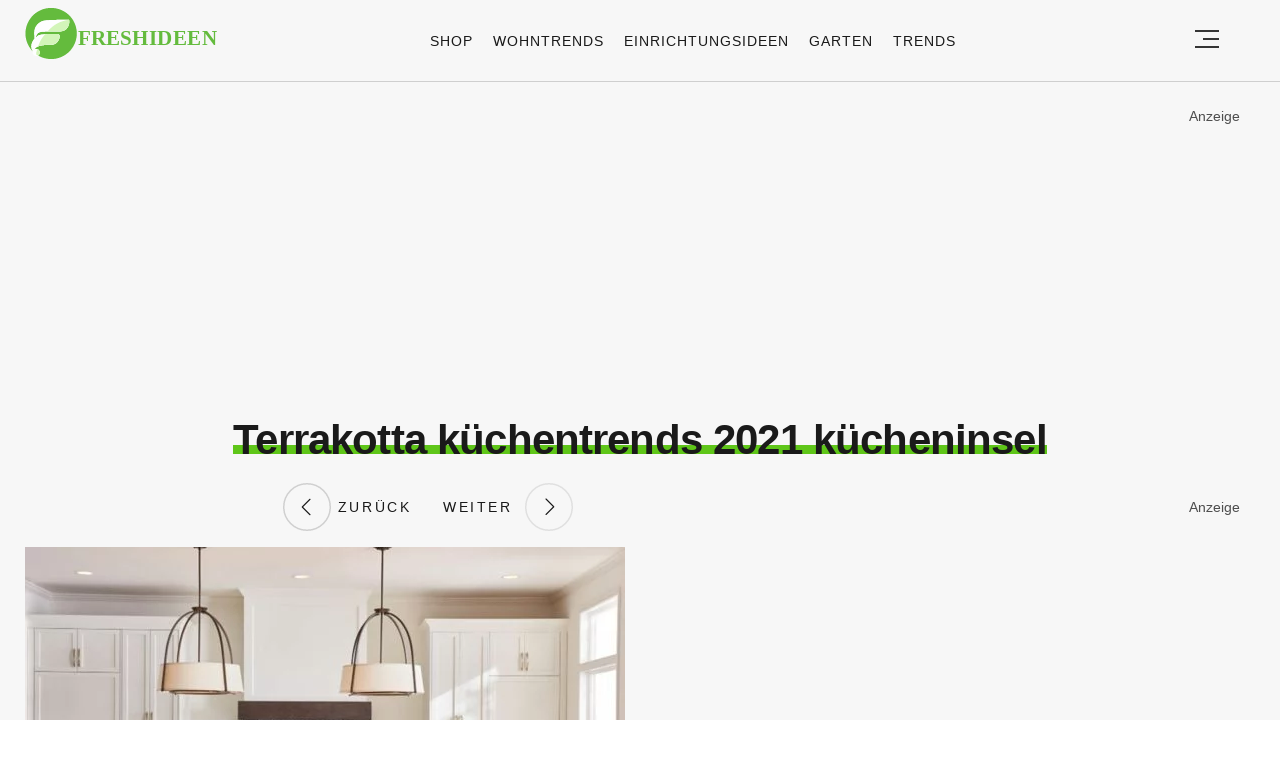

--- FILE ---
content_type: text/html; charset=UTF-8
request_url: https://freshideen.com/farben/der-terrakotta-wohntrend-stilvolle-interieur-ideen-fuer-mehr-wohnlichkeit-und-raffinesse.html?image_id=504607
body_size: 10915
content:
<!DOCTYPE html>
<html lang="de-DE" prefix="og: https://ogp.me/ns#">
<head>
  <meta charset="UTF-8">
  <meta name="viewport" content="width=device-width, initial-scale=1.0, maximum-scale=2.0, user-scalable=yes" />
  <title>Terrakotta-Fieber? So holst du dir den Süden nach Hause – ohne die typischen Fehler!</title>

  <link rel="profile" href="https://gmpg.org/xfn/11">
  <link rel="pingback" href="https://freshideen.com/xmlrpc.php">
  <link rel="preconnect" href="//pagead2.googlesyndication.com">
  <link rel="preload" href="https://freshideen.com/wp-content/themes/freshideen_2023/assets/images/freshideen-logo.svg" as="image">
  <link rel="prefetch" href="https://freshideen.com/wp-content/themes/freshideen_2023/assets/js/jquery-3.6.1.min.js?ver=1.000" as="script">
  <link rel="prefetch" href="https://freshideen.com//wp-content/plugins/softart-helper/assets/masonry/masonry.pkgd.min.js?ver=1.0" as="script">
  <link rel="prefetch" href="https://freshideen.com//wp-content/plugins/softart-helper/assets/new_scripts.js?ver=1.00" as="script">
  <script async src="https://pagead2.googlesyndication.com/pagead/js/adsbygoogle.js?client=ca-pub-2252128278749003"
          crossorigin="anonymous">
  </script>
  <!-- <link rel="prefetch" href="https://cache.consentframework.com/js/pa/21931/c/SjjNW/stub" as="script">
  <link rel="prefetch" href="https://choices.consentframework.com/js/pa/21931/c/SjjNW/cmp" as="script">

  <script type="text/javascript" src="https://cache.consentframework.com/js/pa/21931/c/SjjNW/stub" charset="utf-8" async></script>
  <script type="text/javascript" src="https://choices.consentframework.com/js/pa/21931/c/SjjNW/cmp" charset="utf-8" async></script> -->
  <link rel="shortcut icon" href="https://freshideen.com/wp-content/themes/freshideen_2023/assets/images/favicon/favicon.ico?v=1.0" type="image/x-icon" />
  <link rel="apple-touch-icon" sizes="57x57" href="https://freshideen.com/wp-content/themes/freshideen_2023/assets/images/favicon/apple-icon-57x57.png?v=1.0" />
  <link rel="apple-touch-icon" sizes="60x60" href="https://freshideen.com/wp-content/themes/freshideen_2023/assets/images/favicon/apple-icon-60x60.png?v=1.0" />
  <link rel="apple-touch-icon" sizes="72x72" href="https://freshideen.com/wp-content/themes/freshideen_2023/assets/images/favicon/apple-icon-72x72.png?v=1.0" />
  <link rel="apple-touch-icon" sizes="76x76" href="https://freshideen.com/wp-content/themes/freshideen_2023/assets/images/favicon/apple-icon-76x76.png?v=1.0" />
  <link rel="apple-touch-icon" sizes="114x114" href="https://freshideen.com/wp-content/themes/freshideen_2023/assets/images/favicon/apple-icon-114x114.png?v=1.0" />
  <link rel="apple-touch-icon" sizes="120x120" href="https://freshideen.com/wp-content/themes/freshideen_2023/assets/images/favicon/apple-icon-120x120.png?v=1.0" />
  <link rel="apple-touch-icon" sizes="144x144" href="https://freshideen.com/wp-content/themes/freshideen_2023/assets/images/favicon/apple-icon-144x144.png?v=1.0" />
  <link rel="apple-touch-icon" sizes="152x152" href="https://freshideen.com/wp-content/themes/freshideen_2023/assets/images/favicon/apple-icon-152x152.png?v=1.0" />
  <link rel="apple-touch-icon" sizes="180x180" href="https://freshideen.com/wp-content/themes/freshideen_2023/assets/images/favicon/apple-icon-180x180.png?v=1.0" />
  <link rel="icon" type="image/png" sizes="192x192"  href="https://freshideen.com/wp-content/themes/freshideen_2023/assets/images/favicon/android-icon-192x192.png?v=1.0" />
  <link rel="icon" type="image/png" sizes="32x32" href="https://freshideen.com/wp-content/themes/freshideen_2023/assets/images/favicon/favicon-32x32.png?v=1.0" />
  <link rel="icon" type="image/png" sizes="96x96" href="https://freshideen.com/wp-content/themes/freshideen_2023/assets/images/favicon/favicon-96x96.png?v=1.0" />
  <link rel="icon" type="image/png" sizes="16x16" href="https://freshideen.com/wp-content/themes/freshideen_2023/assets/images/favicon/favicon-16x16.png?v=1.0" />
  <meta name="google-site-verification" content="iSOr1G12US1lL4ivXf2IGhRDSAT1pbjgTSQI2vUu_0Y" />

  <script type="text/javascript">
    var base_url = 'https://freshideen.com/';
  </script>

  
  
  	<style>img:is([sizes="auto" i], [sizes^="auto," i]) { contain-intrinsic-size: 3000px 1500px }</style>
	
<!-- Suchmaschinen-Optimierung durch Rank Math PRO - https://rankmath.com/ -->
<meta name="description" content="Hey, schön, dass du hier bist! Als Handwerksmeister sehe ich ja so einige Trends kommen und gehen. Alle paar Jahre wird eine neue Farbe durchs Dorf getrieben"/>
<meta name="robots" content="follow, noindex"/>
<meta property="og:locale" content="de_DE" />
<meta property="og:type" content="article" />
<meta property="og:title" content="Terrakotta-Fieber? So holst du dir den Süden nach Hause – ohne die typischen Fehler!" />
<meta property="og:description" content="Hey, schön, dass du hier bist! Als Handwerksmeister sehe ich ja so einige Trends kommen und gehen. Alle paar Jahre wird eine neue Farbe durchs Dorf getrieben" />
<meta property="og:url" content="https://freshideen.com/farben/der-terrakotta-wohntrend-stilvolle-interieur-ideen-fuer-mehr-wohnlichkeit-und-raffinesse.html" />
<meta property="og:site_name" content="Freshideen" />
<meta property="article:publisher" content="https://www.facebook.com/frischeideen/" />
<meta property="article:tag" content="trending" />
<meta property="article:section" content="Farben" />
<meta property="og:updated_time" content="2025-08-26T21:59:31+02:00" />
<meta property="og:image" content="https://freshideen.com/wp-content/uploads/2020/12/terrakotta-wohntrend-trendfarbe-wand-graues-sofa.webp" />
<meta property="og:image:secure_url" content="https://freshideen.com/wp-content/uploads/2020/12/terrakotta-wohntrend-trendfarbe-wand-graues-sofa.webp" />
<meta property="og:image:width" content="2000" />
<meta property="og:image:height" content="1536" />
<meta property="og:image:alt" content="Terrakotta-Fieber? So holst du dir den Süden nach Hause – ohne die typischen Fehler!" />
<meta property="og:image:type" content="image/webp" />
<meta property="article:published_time" content="2020-12-08T15:26:46+01:00" />
<meta property="article:modified_time" content="2025-08-26T21:59:31+02:00" />
<meta name="twitter:card" content="summary_large_image" />
<meta name="twitter:title" content="Terrakotta-Fieber? So holst du dir den Süden nach Hause – ohne die typischen Fehler!" />
<meta name="twitter:description" content="Hey, schön, dass du hier bist! Als Handwerksmeister sehe ich ja so einige Trends kommen und gehen. Alle paar Jahre wird eine neue Farbe durchs Dorf getrieben" />
<meta name="twitter:site" content="@freshideen" />
<meta name="twitter:creator" content="@freshideen" />
<meta name="twitter:image" content="https://freshideen.com/wp-content/uploads/2020/12/terrakotta-wohntrend-trendfarbe-wand-graues-sofa.webp" />
<script type="application/ld+json" class="rank-math-schema-pro">{"@context":"https://schema.org","@graph":[{"@type":"Place","@id":"https://freshideen.com/#place","address":{"@type":"PostalAddress","streetAddress":"Friedenstr. 21","addressRegion":"Ottobrunn","postalCode":"2185521","addressCountry":"Deutschland"}},{"@type":["NewsMediaOrganization","Organization"],"@id":"https://freshideen.com/#organization","name":"Freshideen","url":"https://freshideen.com","sameAs":["https://www.facebook.com/frischeideen/","https://twitter.com/freshideen"],"email":"office@freshideen.com","address":{"@type":"PostalAddress","streetAddress":"Friedenstr. 21","addressRegion":"Ottobrunn","postalCode":"2185521","addressCountry":"Deutschland"},"logo":{"@type":"ImageObject","@id":"https://freshideen.com/#logo","url":"https://freshideen.com/wp-content/uploads/2023/08/freshideen-logo.png","contentUrl":"https://freshideen.com/wp-content/uploads/2023/08/freshideen-logo.png","caption":"Freshideen","inLanguage":"de-DE","width":"1602","height":"1000"},"location":{"@id":"https://freshideen.com/#place"}},{"@type":"WebSite","@id":"https://freshideen.com/#website","url":"https://freshideen.com","name":"Freshideen","publisher":{"@id":"https://freshideen.com/#organization"},"inLanguage":"de-DE"},{"@type":"ImageObject","@id":"https://freshideen.com/wp-content/uploads/2020/12/terrakotta-wohntrend-trendfarbe-wand-graues-sofa.webp","url":"https://freshideen.com/wp-content/uploads/2020/12/terrakotta-wohntrend-trendfarbe-wand-graues-sofa.webp","width":"2000","height":"1536","inLanguage":"de-DE"},{"@type":"BreadcrumbList","@id":"https://freshideen.com/farben/der-terrakotta-wohntrend-stilvolle-interieur-ideen-fuer-mehr-wohnlichkeit-und-raffinesse.html#breadcrumb","itemListElement":[{"@type":"ListItem","position":"1","item":{"@id":"https://freshideen.com","name":"Freshideen"}},{"@type":"ListItem","position":"2","item":{"@id":"https://freshideen.com/farben","name":"Farben"}},{"@type":"ListItem","position":"3","item":{"@id":"https://freshideen.com/farben/der-terrakotta-wohntrend-stilvolle-interieur-ideen-fuer-mehr-wohnlichkeit-und-raffinesse.html","name":"Terrakotta-Fieber? So holst du dir den S\u00fcden nach Hause \u2013 ohne die typischen Fehler!"}}]},{"@type":"WebPage","@id":"https://freshideen.com/farben/der-terrakotta-wohntrend-stilvolle-interieur-ideen-fuer-mehr-wohnlichkeit-und-raffinesse.html#webpage","url":"https://freshideen.com/farben/der-terrakotta-wohntrend-stilvolle-interieur-ideen-fuer-mehr-wohnlichkeit-und-raffinesse.html","name":"Terrakotta-Fieber? So holst du dir den S\u00fcden nach Hause \u2013 ohne die typischen Fehler!","datePublished":"2020-12-08T15:26:46+01:00","dateModified":"2025-08-26T21:59:31+02:00","isPartOf":{"@id":"https://freshideen.com/#website"},"primaryImageOfPage":{"@id":"https://freshideen.com/wp-content/uploads/2020/12/terrakotta-wohntrend-trendfarbe-wand-graues-sofa.webp"},"inLanguage":"de-DE","breadcrumb":{"@id":"https://freshideen.com/farben/der-terrakotta-wohntrend-stilvolle-interieur-ideen-fuer-mehr-wohnlichkeit-und-raffinesse.html#breadcrumb"}},{"@type":"Person","@id":"https://freshideen.com/author/augustine","name":"Augustine Schneider","url":"https://freshideen.com/author/augustine","image":{"@type":"ImageObject","@id":"https://secure.gravatar.com/avatar/d733ae3f0ce5f3fbffc9a3a0e3ddde86f94980db2f8b1cf61827109b9af4a4fe?s=96&amp;d=mm&amp;r=g","url":"https://secure.gravatar.com/avatar/d733ae3f0ce5f3fbffc9a3a0e3ddde86f94980db2f8b1cf61827109b9af4a4fe?s=96&amp;d=mm&amp;r=g","caption":"Augustine Schneider","inLanguage":"de-DE"},"worksFor":{"@id":"https://freshideen.com/#organization"}},{"@type":"NewsArticle","headline":"Terrakotta-Fieber? So holst du dir den S\u00fcden nach Hause \u2013 ohne die typischen Fehler!","datePublished":"2020-12-08T15:26:46+01:00","dateModified":"2025-08-26T21:59:31+02:00","articleSection":"Farben, Trends, Wandfarbe, Wandgestaltung","author":{"@id":"https://freshideen.com/author/augustine","name":"Augustine Schneider"},"publisher":{"@id":"https://freshideen.com/#organization"},"description":"Hey, sch\u00f6n, dass du hier bist! Als Handwerksmeister sehe ich ja so einige Trends kommen und gehen. Alle paar Jahre wird eine neue Farbe durchs Dorf getrieben","copyrightYear":"2025","copyrightHolder":{"@id":"https://freshideen.com/#organization"},"name":"Terrakotta-Fieber? So holst du dir den S\u00fcden nach Hause \u2013 ohne die typischen Fehler!","@id":"https://freshideen.com/farben/der-terrakotta-wohntrend-stilvolle-interieur-ideen-fuer-mehr-wohnlichkeit-und-raffinesse.html#richSnippet","isPartOf":{"@id":"https://freshideen.com/farben/der-terrakotta-wohntrend-stilvolle-interieur-ideen-fuer-mehr-wohnlichkeit-und-raffinesse.html#webpage"},"image":{"@id":"https://freshideen.com/wp-content/uploads/2020/12/terrakotta-wohntrend-trendfarbe-wand-graues-sofa.webp"},"inLanguage":"de-DE","mainEntityOfPage":{"@id":"https://freshideen.com/farben/der-terrakotta-wohntrend-stilvolle-interieur-ideen-fuer-mehr-wohnlichkeit-und-raffinesse.html#webpage"}}]}</script>
<!-- /Rank Math WordPress SEO Plugin -->

<link rel="alternate" type="application/rss+xml" title="Freshideen &raquo; Feed" href="https://freshideen.com/feed" />
<style id='global-styles-inline-css' type='text/css'>
:root{--wp--preset--aspect-ratio--square: 1;--wp--preset--aspect-ratio--4-3: 4/3;--wp--preset--aspect-ratio--3-4: 3/4;--wp--preset--aspect-ratio--3-2: 3/2;--wp--preset--aspect-ratio--2-3: 2/3;--wp--preset--aspect-ratio--16-9: 16/9;--wp--preset--aspect-ratio--9-16: 9/16;--wp--preset--color--black: #000000;--wp--preset--color--cyan-bluish-gray: #abb8c3;--wp--preset--color--white: #ffffff;--wp--preset--color--pale-pink: #f78da7;--wp--preset--color--vivid-red: #cf2e2e;--wp--preset--color--luminous-vivid-orange: #ff6900;--wp--preset--color--luminous-vivid-amber: #fcb900;--wp--preset--color--light-green-cyan: #7bdcb5;--wp--preset--color--vivid-green-cyan: #00d084;--wp--preset--color--pale-cyan-blue: #8ed1fc;--wp--preset--color--vivid-cyan-blue: #0693e3;--wp--preset--color--vivid-purple: #9b51e0;--wp--preset--gradient--vivid-cyan-blue-to-vivid-purple: linear-gradient(135deg,rgba(6,147,227,1) 0%,rgb(155,81,224) 100%);--wp--preset--gradient--light-green-cyan-to-vivid-green-cyan: linear-gradient(135deg,rgb(122,220,180) 0%,rgb(0,208,130) 100%);--wp--preset--gradient--luminous-vivid-amber-to-luminous-vivid-orange: linear-gradient(135deg,rgba(252,185,0,1) 0%,rgba(255,105,0,1) 100%);--wp--preset--gradient--luminous-vivid-orange-to-vivid-red: linear-gradient(135deg,rgba(255,105,0,1) 0%,rgb(207,46,46) 100%);--wp--preset--gradient--very-light-gray-to-cyan-bluish-gray: linear-gradient(135deg,rgb(238,238,238) 0%,rgb(169,184,195) 100%);--wp--preset--gradient--cool-to-warm-spectrum: linear-gradient(135deg,rgb(74,234,220) 0%,rgb(151,120,209) 20%,rgb(207,42,186) 40%,rgb(238,44,130) 60%,rgb(251,105,98) 80%,rgb(254,248,76) 100%);--wp--preset--gradient--blush-light-purple: linear-gradient(135deg,rgb(255,206,236) 0%,rgb(152,150,240) 100%);--wp--preset--gradient--blush-bordeaux: linear-gradient(135deg,rgb(254,205,165) 0%,rgb(254,45,45) 50%,rgb(107,0,62) 100%);--wp--preset--gradient--luminous-dusk: linear-gradient(135deg,rgb(255,203,112) 0%,rgb(199,81,192) 50%,rgb(65,88,208) 100%);--wp--preset--gradient--pale-ocean: linear-gradient(135deg,rgb(255,245,203) 0%,rgb(182,227,212) 50%,rgb(51,167,181) 100%);--wp--preset--gradient--electric-grass: linear-gradient(135deg,rgb(202,248,128) 0%,rgb(113,206,126) 100%);--wp--preset--gradient--midnight: linear-gradient(135deg,rgb(2,3,129) 0%,rgb(40,116,252) 100%);--wp--preset--font-size--small: 13px;--wp--preset--font-size--medium: 20px;--wp--preset--font-size--large: 36px;--wp--preset--font-size--x-large: 42px;--wp--preset--spacing--20: 0.44rem;--wp--preset--spacing--30: 0.67rem;--wp--preset--spacing--40: 1rem;--wp--preset--spacing--50: 1.5rem;--wp--preset--spacing--60: 2.25rem;--wp--preset--spacing--70: 3.38rem;--wp--preset--spacing--80: 5.06rem;--wp--preset--shadow--natural: 6px 6px 9px rgba(0, 0, 0, 0.2);--wp--preset--shadow--deep: 12px 12px 50px rgba(0, 0, 0, 0.4);--wp--preset--shadow--sharp: 6px 6px 0px rgba(0, 0, 0, 0.2);--wp--preset--shadow--outlined: 6px 6px 0px -3px rgba(255, 255, 255, 1), 6px 6px rgba(0, 0, 0, 1);--wp--preset--shadow--crisp: 6px 6px 0px rgba(0, 0, 0, 1);}:where(.is-layout-flex){gap: 0.5em;}:where(.is-layout-grid){gap: 0.5em;}body .is-layout-flex{display: flex;}.is-layout-flex{flex-wrap: wrap;align-items: center;}.is-layout-flex > :is(*, div){margin: 0;}body .is-layout-grid{display: grid;}.is-layout-grid > :is(*, div){margin: 0;}:where(.wp-block-columns.is-layout-flex){gap: 2em;}:where(.wp-block-columns.is-layout-grid){gap: 2em;}:where(.wp-block-post-template.is-layout-flex){gap: 1.25em;}:where(.wp-block-post-template.is-layout-grid){gap: 1.25em;}.has-black-color{color: var(--wp--preset--color--black) !important;}.has-cyan-bluish-gray-color{color: var(--wp--preset--color--cyan-bluish-gray) !important;}.has-white-color{color: var(--wp--preset--color--white) !important;}.has-pale-pink-color{color: var(--wp--preset--color--pale-pink) !important;}.has-vivid-red-color{color: var(--wp--preset--color--vivid-red) !important;}.has-luminous-vivid-orange-color{color: var(--wp--preset--color--luminous-vivid-orange) !important;}.has-luminous-vivid-amber-color{color: var(--wp--preset--color--luminous-vivid-amber) !important;}.has-light-green-cyan-color{color: var(--wp--preset--color--light-green-cyan) !important;}.has-vivid-green-cyan-color{color: var(--wp--preset--color--vivid-green-cyan) !important;}.has-pale-cyan-blue-color{color: var(--wp--preset--color--pale-cyan-blue) !important;}.has-vivid-cyan-blue-color{color: var(--wp--preset--color--vivid-cyan-blue) !important;}.has-vivid-purple-color{color: var(--wp--preset--color--vivid-purple) !important;}.has-black-background-color{background-color: var(--wp--preset--color--black) !important;}.has-cyan-bluish-gray-background-color{background-color: var(--wp--preset--color--cyan-bluish-gray) !important;}.has-white-background-color{background-color: var(--wp--preset--color--white) !important;}.has-pale-pink-background-color{background-color: var(--wp--preset--color--pale-pink) !important;}.has-vivid-red-background-color{background-color: var(--wp--preset--color--vivid-red) !important;}.has-luminous-vivid-orange-background-color{background-color: var(--wp--preset--color--luminous-vivid-orange) !important;}.has-luminous-vivid-amber-background-color{background-color: var(--wp--preset--color--luminous-vivid-amber) !important;}.has-light-green-cyan-background-color{background-color: var(--wp--preset--color--light-green-cyan) !important;}.has-vivid-green-cyan-background-color{background-color: var(--wp--preset--color--vivid-green-cyan) !important;}.has-pale-cyan-blue-background-color{background-color: var(--wp--preset--color--pale-cyan-blue) !important;}.has-vivid-cyan-blue-background-color{background-color: var(--wp--preset--color--vivid-cyan-blue) !important;}.has-vivid-purple-background-color{background-color: var(--wp--preset--color--vivid-purple) !important;}.has-black-border-color{border-color: var(--wp--preset--color--black) !important;}.has-cyan-bluish-gray-border-color{border-color: var(--wp--preset--color--cyan-bluish-gray) !important;}.has-white-border-color{border-color: var(--wp--preset--color--white) !important;}.has-pale-pink-border-color{border-color: var(--wp--preset--color--pale-pink) !important;}.has-vivid-red-border-color{border-color: var(--wp--preset--color--vivid-red) !important;}.has-luminous-vivid-orange-border-color{border-color: var(--wp--preset--color--luminous-vivid-orange) !important;}.has-luminous-vivid-amber-border-color{border-color: var(--wp--preset--color--luminous-vivid-amber) !important;}.has-light-green-cyan-border-color{border-color: var(--wp--preset--color--light-green-cyan) !important;}.has-vivid-green-cyan-border-color{border-color: var(--wp--preset--color--vivid-green-cyan) !important;}.has-pale-cyan-blue-border-color{border-color: var(--wp--preset--color--pale-cyan-blue) !important;}.has-vivid-cyan-blue-border-color{border-color: var(--wp--preset--color--vivid-cyan-blue) !important;}.has-vivid-purple-border-color{border-color: var(--wp--preset--color--vivid-purple) !important;}.has-vivid-cyan-blue-to-vivid-purple-gradient-background{background: var(--wp--preset--gradient--vivid-cyan-blue-to-vivid-purple) !important;}.has-light-green-cyan-to-vivid-green-cyan-gradient-background{background: var(--wp--preset--gradient--light-green-cyan-to-vivid-green-cyan) !important;}.has-luminous-vivid-amber-to-luminous-vivid-orange-gradient-background{background: var(--wp--preset--gradient--luminous-vivid-amber-to-luminous-vivid-orange) !important;}.has-luminous-vivid-orange-to-vivid-red-gradient-background{background: var(--wp--preset--gradient--luminous-vivid-orange-to-vivid-red) !important;}.has-very-light-gray-to-cyan-bluish-gray-gradient-background{background: var(--wp--preset--gradient--very-light-gray-to-cyan-bluish-gray) !important;}.has-cool-to-warm-spectrum-gradient-background{background: var(--wp--preset--gradient--cool-to-warm-spectrum) !important;}.has-blush-light-purple-gradient-background{background: var(--wp--preset--gradient--blush-light-purple) !important;}.has-blush-bordeaux-gradient-background{background: var(--wp--preset--gradient--blush-bordeaux) !important;}.has-luminous-dusk-gradient-background{background: var(--wp--preset--gradient--luminous-dusk) !important;}.has-pale-ocean-gradient-background{background: var(--wp--preset--gradient--pale-ocean) !important;}.has-electric-grass-gradient-background{background: var(--wp--preset--gradient--electric-grass) !important;}.has-midnight-gradient-background{background: var(--wp--preset--gradient--midnight) !important;}.has-small-font-size{font-size: var(--wp--preset--font-size--small) !important;}.has-medium-font-size{font-size: var(--wp--preset--font-size--medium) !important;}.has-large-font-size{font-size: var(--wp--preset--font-size--large) !important;}.has-x-large-font-size{font-size: var(--wp--preset--font-size--x-large) !important;}
:where(.wp-block-post-template.is-layout-flex){gap: 1.25em;}:where(.wp-block-post-template.is-layout-grid){gap: 1.25em;}
:where(.wp-block-columns.is-layout-flex){gap: 2em;}:where(.wp-block-columns.is-layout-grid){gap: 2em;}
:root :where(.wp-block-pullquote){font-size: 1.5em;line-height: 1.6;}
</style>
<link async='async' defer rel='stylesheet preload' id='toc-screen' href='https://freshideen.com/wp-content/plugins/table-of-contents-plus/screen.min.css?ver=2302' type='text/css' media='screen' onload="this.media='screen'" as="style" /><link async='async' defer rel='stylesheet preload' id='freshideen_theme-style' href='https://freshideen.com/wp-content/themes/freshideen_2023/style.css?ver=2023.123' type='text/css' media='screen' onload="this.media='screen'" as="style" /><script type="text/javascript" src="https://freshideen.com/wp-content/themes/freshideen_2023/assets/js/kit-fontawesome.min.js?ver=screen" id="archzine_theme-fontawesome-js"></script>
<link rel="EditURI" type="application/rsd+xml" title="RSD" href="https://freshideen.com/xmlrpc.php?rsd" />
<meta name="generator" content="WordPress 6.8.1" />
<link rel='shortlink' href='https://freshideen.com/?p=504537' />
			<style>
			#related_posts_thumbnails li{
				border-right: 1px solid #dedede;
				background-color: #FFFFFF			}
			#related_posts_thumbnails li:hover{
				background-color: #FFFFFF;
			}
			.relpost_content{
				font-size:	14px;
				color: 		#646464;
			}
			.relpost-block-single{
				background-color: #FFFFFF;
				border-right: 1px solid  #dedede;
				border-left: 1px solid  #dedede;
				margin-right: -1px;
			}
			.relpost-block-single:hover{
				background-color: #FFFFFF;
			}
		</style>

	  </head>

<body class="wp-singular post-template-default single single-post postid-504537 single-format-standard wp-theme-freshideen_2023" itemscope itemtype="https://schema.org/WebPage">
  <header id="header" class="bg-gray py-1">
    <div class="row">
      <div class="col-xs-9 col-sm-9 col-md-9 col-lg-2 center-md middle-md pr-0">
        <div id="logo">
          <a rel="home" href="https://freshideen.com/" title="Freshideen" data-wpel-link="internal">
             <img class="logoimg" width="250" height="55" src="/wp-content/themes/freshideen_2023/assets/images/freshideen_logo.svg" alt="Freshideen">
          </a>
        </div>
      </div>
      <div class="col-xs-0 col-sm-0 col-md-0 col-lg-9 center-md middle-md" id="menu-holder">
        <ul id="menu-freshideen-menu-2024" class="justify-center flex main-menu"><li id="menu-item-649884" class="menu-item menu-item-type-post_type menu-item-object-page menu-item-649884"><a href="https://freshideen.com/shop" data-wpel-link="internal">Shop</a></li>
<li id="menu-item-646256" class="menu-item menu-item-type-taxonomy menu-item-object-category menu-item-646256"><a href="https://freshideen.com/wohntrends" data-wpel-link="internal">Wohntrends</a></li>
<li id="menu-item-646255" class="menu-item menu-item-type-taxonomy menu-item-object-category menu-item-646255"><a href="https://freshideen.com/einrichtungsideen" data-wpel-link="internal">Einrichtungsideen</a></li>
<li id="menu-item-644467" class="menu-item menu-item-type-taxonomy menu-item-object-category menu-item-644467"><a href="https://freshideen.com/garten" data-wpel-link="internal">Garten</a></li>
<li id="menu-item-644374" class="menu-item menu-item-type-taxonomy menu-item-object-category current-post-ancestor current-menu-parent current-post-parent menu-item-644374"><a href="https://freshideen.com/trends" data-wpel-link="internal">Trends</a></li>
</ul>      </div>
      <div class="col-xs-3 col-sm-3 col-md-3 col-lg-1 center-md justify-content-rigth">
         <button class="menu_btn" title="open menu" type="button">
          <svg xmlns="http://www.w3.org/2000/svg" width="24" height="18" viewBox="0 0 24 18">
            <line id="Line_2" data-name="Line 2" x1="24" transform="translate(0 17)" fill="none" stroke="#353535" stroke-width="2"/>
            <line id="Line_3" data-name="Line 3" x1="16" transform="translate(8 9)" fill="none" stroke="#353535" stroke-width="2"/>
            <line id="Line_4" data-name="Line 4" x1="24" transform="translate(0 1)" fill="none" stroke="#353535" stroke-width="2"/>
          </svg>
         </button>
      </div>
    </div>
    <nav id="navigation" style="display: none;" >
      <div class="row">
        <ul id="menu-menu" class="white-bg dropdown-menu col-xs-12 col-lg-3"><li id="menu-item-649886" class="menu-item menu-item-type-post_type menu-item-object-page menu-item-649886"><a href="https://freshideen.com/shop" data-wpel-link="internal">Shop</a></li>
<li id="menu-item-644584" class="menu-item menu-item-type-taxonomy menu-item-object-category menu-item-has-children menu-item-644584"><a href="https://freshideen.com/wohntrends" data-wpel-link="internal">Wohntrends</a><span class="toggler"><svg id="Icon_down_outline" xmlns="http://www.w3.org/2000/svg" width="14" height="8" viewBox="0 0 14 8"><path id="Path" d="M7.707,7.707a1,1,0,0,1-1.414,0l-6-6A1,1,0,0,1,1.707.293L7,5.586,12.293.293a1,1,0,0,1,1.414,1.414Z" fill="#353535"/></svg></span>
<ul class="sub-menu">
	<li id="menu-item-644585" class="menu-item menu-item-type-taxonomy menu-item-object-category menu-item-644585"><a href="https://freshideen.com/wohntrends/balkon-terrasse" data-wpel-link="internal">Balkon &amp; Terrasse</a></li>
	<li id="menu-item-644586" class="menu-item menu-item-type-taxonomy menu-item-object-category menu-item-644586"><a href="https://freshideen.com/wohntrends/dekoration" data-wpel-link="internal">Dekoration</a></li>
	<li id="menu-item-644588" class="menu-item menu-item-type-taxonomy menu-item-object-category menu-item-644588"><a href="https://freshideen.com/wohntrends/innenarchitektur" data-wpel-link="internal">Innenarchitektur</a></li>
</ul>
</li>
<li id="menu-item-644620" class="menu-item menu-item-type-taxonomy menu-item-object-category menu-item-has-children menu-item-644620"><a href="https://freshideen.com/garten" data-wpel-link="internal">Garten</a><span class="toggler"><svg id="Icon_down_outline" xmlns="http://www.w3.org/2000/svg" width="14" height="8" viewBox="0 0 14 8"><path id="Path" d="M7.707,7.707a1,1,0,0,1-1.414,0l-6-6A1,1,0,0,1,1.707.293L7,5.586,12.293.293a1,1,0,0,1,1.414,1.414Z" fill="#353535"/></svg></span>
<ul class="sub-menu">
	<li id="menu-item-644621" class="menu-item menu-item-type-taxonomy menu-item-object-category menu-item-644621"><a href="https://freshideen.com/garten/gartengestaltung/garten-pflanzen" data-wpel-link="internal">Garten &amp; Pflanzen</a></li>
	<li id="menu-item-644622" class="menu-item menu-item-type-taxonomy menu-item-object-category menu-item-644622"><a href="https://freshideen.com/garten/gartendeko" data-wpel-link="internal">Gartendeko</a></li>
	<li id="menu-item-644623" class="menu-item menu-item-type-taxonomy menu-item-object-category menu-item-644623"><a href="https://freshideen.com/garten/gartengestaltung" data-wpel-link="internal">Gartengestaltung</a></li>
</ul>
</li>
<li id="menu-item-644536" class="menu-item menu-item-type-taxonomy menu-item-object-category menu-item-has-children menu-item-644536"><a href="https://freshideen.com/einrichtungsideen" data-wpel-link="internal">Einrichtungsideen</a><span class="toggler"><svg id="Icon_down_outline" xmlns="http://www.w3.org/2000/svg" width="14" height="8" viewBox="0 0 14 8"><path id="Path" d="M7.707,7.707a1,1,0,0,1-1.414,0l-6-6A1,1,0,0,1,1.707.293L7,5.586,12.293.293a1,1,0,0,1,1.414,1.414Z" fill="#353535"/></svg></span>
<ul class="sub-menu">
	<li id="menu-item-644537" class="menu-item menu-item-type-taxonomy menu-item-object-category menu-item-644537"><a href="https://freshideen.com/einrichtungsideen/badezimmer-ideen" data-wpel-link="internal">Badezimmer</a></li>
	<li id="menu-item-644538" class="menu-item menu-item-type-taxonomy menu-item-object-category menu-item-644538"><a href="https://freshideen.com/einrichtungsideen/schlafzimmer" data-wpel-link="internal">Schlafzimmer</a></li>
	<li id="menu-item-644539" class="menu-item menu-item-type-taxonomy menu-item-object-category menu-item-644539"><a href="https://freshideen.com/einrichtungsideen/kueche" data-wpel-link="internal">Küche</a></li>
	<li id="menu-item-644564" class="menu-item menu-item-type-taxonomy menu-item-object-category menu-item-644564"><a href="https://freshideen.com/kinderzimmer" data-wpel-link="internal">Kinderzimmer</a></li>
	<li id="menu-item-644580" class="menu-item menu-item-type-taxonomy menu-item-object-category menu-item-644580"><a href="https://freshideen.com/terrassengestaltung" data-wpel-link="internal">Terrassengestaltung</a></li>
</ul>
</li>
<li id="menu-item-644525" class="menu-item menu-item-type-taxonomy menu-item-object-category menu-item-644525"><a href="https://freshideen.com/architektur" data-wpel-link="internal">Architektur</a></li>
<li id="menu-item-644638" class="menu-item menu-item-type-taxonomy menu-item-object-category current-post-ancestor current-menu-parent current-post-parent menu-item-has-children menu-item-644638"><a href="https://freshideen.com/trends" data-wpel-link="internal">Trends</a><span class="toggler"><svg id="Icon_down_outline" xmlns="http://www.w3.org/2000/svg" width="14" height="8" viewBox="0 0 14 8"><path id="Path" d="M7.707,7.707a1,1,0,0,1-1.414,0l-6-6A1,1,0,0,1,1.707.293L7,5.586,12.293.293a1,1,0,0,1,1.414,1.414Z" fill="#353535"/></svg></span>
<ul class="sub-menu">
	<li id="menu-item-644640" class="menu-item menu-item-type-taxonomy menu-item-object-category menu-item-644640"><a href="https://freshideen.com/trends/lifestyle" data-wpel-link="internal">Lifestyle</a></li>
</ul>
</li>
<li id="menu-item-644626" class="menu-item menu-item-type-taxonomy menu-item-object-category menu-item-644626"><a href="https://freshideen.com/diy-ideen" data-wpel-link="internal">DIY Ideen</a></li>
<li id="menu-item-644630" class="menu-item menu-item-type-taxonomy menu-item-object-category menu-item-644630"><a href="https://freshideen.com/gesundheit" data-wpel-link="internal">Gesundheit</a></li>
<li id="menu-item-644637" class="menu-item menu-item-type-taxonomy menu-item-object-category menu-item-644637"><a href="https://freshideen.com/ratgeber" data-wpel-link="internal">Ratgeber</a></li>
<li id="menu-item-644543" class="menu-item menu-item-type-taxonomy menu-item-object-category menu-item-644543"><a href="https://freshideen.com/feste-feiern" data-wpel-link="internal">Feste Feiern</a></li>
</ul>        <div class="col-xs-12 col-lg-9 mb-2 space-around">
          <form class="flex col-xs-12 col-lg-10 space-between" role="search" method="get" action="https://freshideen.com/">
            <input class="header-search-input" type="text" name="s" placeholder="Suche..." />
            <button class="">Suchen</button>
          </form>
          <ul id="menu-footer" class="footer-nav footer-nav-end mb-2 space-around col-lg-10"><li id="menu-item-647390" class="menu-item menu-item-type-post_type menu-item-object-page menu-item-647390"><a href="https://freshideen.com/alle-kategorien-und-beitraege" data-wpel-link="internal">Alle Kategorien und Beiträge</a></li>
<li id="menu-item-649885" class="menu-item menu-item-type-post_type menu-item-object-page menu-item-649885"><a href="https://freshideen.com/shop" data-wpel-link="internal">Shop</a></li>
<li id="menu-item-624608" class="menu-item menu-item-type-post_type menu-item-object-page menu-item-624608"><a href="https://freshideen.com/privacy-policy" data-wpel-link="internal">Datenschutzerklärung</a></li>
<li id="menu-item-624609" class="menu-item menu-item-type-post_type menu-item-object-page menu-item-624609"><a href="https://freshideen.com/impressum" data-wpel-link="internal">Impressum</a></li>
<li id="menu-item-624610" class="menu-item menu-item-type-post_type menu-item-object-page menu-item-624610"><a href="https://freshideen.com/ueber-uns" data-wpel-link="internal">Über uns</a></li>
<li id="menu-item-627752" class="menu-item menu-item-type-post_type menu-item-object-page menu-item-627752"><a href="https://freshideen.com/kontakt" data-wpel-link="internal">Kontakt</a></li>
<li id="menu-item-627753" class="menu-item menu-item-type-custom menu-item-object-custom menu-item-627753"><a href="https://freshideen.com/nutzungsbedingungen-agb" data-wpel-link="internal">Nutzungsbedingungen / AGB</a></li>
</ul>
                        <ul class="header_social col-xs-12 col-lg-12  ">
                <li class="fb">
                  <a href="https://www.facebook.com/frischeideen?fref=ts" target="_blank" title="https://www.facebook.com/frischeideen?fref=ts" class="external" rel="nofollow external noopener noreferrer" data-wpel-link="external"><i class="fa fa-facebook" aria-hidden="true"></i></a>
                </li>
                <li class="ig">
                  <a href="https://www.instagram.com/freshideen/" target="_blank" rel="nofollow noopener external noreferrer" title="https://www.instagram.com/freshideen/" class="external" data-wpel-link="external"><i class="fa fa-instagram" aria-hidden="true"></i></a>
                </li>
                <li class="yt">
                  <a href="https://www.youtube.com/@freshideencom/" target="_blank" title="https://www.youtube.com/@freshideencom/" class="external" rel="nofollow external noopener noreferrer" data-wpel-link="external"><i class="fa fa-youtube" aria-hidden="true"></i></a>
                </li>
                <li class="tt">
                  <a href="https://www.tiktok.com/@freshideen/" target="_blank" title="https://www.tiktok.com/@freshideen/" class="external" rel="nofollow external noopener noreferrer" data-wpel-link="external"><i class="fa-brands fa-tiktok" aria-hidden="true"></i></a>
                </li>
                <li class="pr">
                  <span onclick="pin_this(event, 'https://pinterest.com/pin/create/button/?url=https://freshideen.com/farben/der-terrakotta-wohntrend-stilvolle-interieur-ideen-fuer-mehr-wohnlichkeit-und-raffinesse.html&amp;media=https://freshideen.com/wp-content/uploads/2020/12/terrakotta-wohntrend-trendfarbe-wand-graues-sofa.webp&amp;description=Terrakotta-Fieber? So holst du dir den Süden nach Hause – ohne die typischen Fehler!')" class="external" rel="noopener nofollow" title="https://www.pinterest.com/freshideen/">
                    <i class="fa fa-pinterest" aria-hidden="true"></i>
                  </span>
                </li>
                <li class="tw">
                  <a href="https://twitter.com/freshideen" target="_blank" title="https://twitter.com/freshideen" class="external" rel="nofollow external noopener noreferrer" data-wpel-link="external"><i class="fa fa-twitter" aria-hidden="true"></i></a>
                </li>
                <li>
                  <a href="mailto: ?subject=Terrakotta-Fieber? So holst du dir den Süden nach Hause – ohne die typischen Fehler!&body=https://freshideen.com/farben/der-terrakotta-wohntrend-stilvolle-interieur-ideen-fuer-mehr-wohnlichkeit-und-raffinesse.html" class="external" rel="noopener nofollow" title="Email">
                    <i class="fa fa-envelope" aria-hidden="true"></i>
                  </a>
                </li>
              </ul>
                  </div>
      </div>
    </nav>
  </header>

	<main role="main">
    
<script type="text/javascript">
  window.addEventListener("load", function() {
    $(document).ready(function() {
      setTimeout(function() {
        let script_one = document.createElement("script");
        script_one.setAttribute("src", 'https://pagead2.googlesyndication.com/pagead/js/adsbygoogle.js?client=ca-pub-2252128278749003');
        script_one.setAttribute("type", "text/javascript");
        script_one.setAttribute("async", 'async');
        script_one.setAttribute("referrerpolicy", 'origin');
        document.head.appendChild(script_one);

        // let script_two = document.createElement("script");
        // script_two.setAttribute("src", 'https://securepubads.g.doubleclick.net/tag/js/gpt.js');
        // script_two.setAttribute("type", "text/javascript");
        // script_two.setAttribute("async", 'async');
        // script_two.setAttribute("referrerpolicy", 'origin');
        // document.head.appendChild(script_two);
      });
    });
  });
</script>

<article class="bg-gray py-2" id="gallery">
  <div class="row">
    <div class="col-12 col-xs-12 col-lg-12 single_header_ads mb-2" style="min-height: 260px;">
      <span>Anzeige</span>
      <ins class="adsbygoogle"
           style="display:inline-block;width:100%;height:250px"
           data-ad-client="ca-pub-2252128278749003"
           data-ad-slot="4011851174"></ins>
      <script>
           (adsbygoogle = window.adsbygoogle || []).push({});
      </script>
    </div>
    
    <div class="col-xs-12 col-sm-12 col-lg-12 mobile-x-pad">
      <h1 class="section-title bottom-border center">
        <span class="section-title-inner no-border">Terrakotta küchentrends 2021 kücheninsel</span>
      </h1>
    </div>

    <div class="col-xs-12 col-sm-8 col-lg-8 mobile-x-pad gallery-top">
      <figure class="col-xs-12 col-sm-12 col-lg-12 no-gut">
      <div class="col-xs-12 col-sm-12 col-lg-12 no-gut ">
          <div class="gallery-switcher justify-center flex  my-2">
                              <a href="https://freshideen.com/farben/der-terrakotta-wohntrend-stilvolle-interieur-ideen-fuer-mehr-wohnlichkeit-und-raffinesse.html?image_id=504606" class="flex btn-upper mx-2" data-wpel-link="internal">
                  <svg xmlns="http://www.w3.org/2000/svg" width="48" height="48" viewBox="0 0 48 48">
                    <g id="Group_4454" data-name="Group 4454" transform="translate(47.727 47.727) rotate(180)">
                      <g id="Ellipse_68" data-name="Ellipse 68" transform="translate(47.727 47.727) rotate(180)" fill="none" stroke="#353535" stroke-width="1.5" opacity="0.2">
                        <circle cx="24" cy="24" r="24" stroke="none"></circle>
                        <circle cx="24" cy="24" r="23.25" fill="none"></circle>
                      </g>
                      <g id="chevron-right" transform="translate(20.135 15.449)">
                        <path id="Path_38774" data-name="Path 38774" d="M.188.188a.639.639,0,0,1,.9,0L8.761,7.856a.639.639,0,0,1,0,.9L1.093,16.429a.64.64,0,0,1-.9-.9L7.4,8.308.188,1.092a.639.639,0,0,1,0-.9Z" transform="translate(0 0)" fill="#1a1a1a" fill-rule="evenodd"></path>
                      </g>
                    </g>
                  </svg>
                  &nbsp;Zurück
                </a>
              
                              <a href="https://freshideen.com/farben/der-terrakotta-wohntrend-stilvolle-interieur-ideen-fuer-mehr-wohnlichkeit-und-raffinesse.html?image_id=504608" class="flex btn-upper mx-2" data-wpel-link="internal">
                Weiter &nbsp;
                  <svg xmlns="http://www.w3.org/2000/svg" width="48" height="48" viewBox="0 0 48 48">
                    <g id="Group_4453" data-name="Group 4453" transform="translate(0.273)">
                      <g id="Ellipse_68" data-name="Ellipse 68" transform="translate(47.727 48) rotate(180)" fill="none" stroke="#828282" stroke-width="1.5" opacity="0.2">
                        <circle cx="24" cy="24" r="24" stroke="none"></circle>
                        <circle cx="24" cy="24" r="23.25" fill="none"></circle>
                      </g>
                      <g id="chevron-right" transform="translate(20.135 15.449)">
                        <path id="Path_38774" data-name="Path 38774" d="M10.311,3.561a.639.639,0,0,1,.9,0l7.668,7.668a.639.639,0,0,1,0,.9L11.216,19.8a.64.64,0,0,1-.9-.9l7.217-7.216L10.311,4.466a.639.639,0,0,1,0-.9Z" transform="translate(-10.123 -3.373)" fill="#1a1a1a" fill-rule="evenodd"></path>
                      </g>
                    </g>
                  </svg>
                </a>
                        </div>
          <figure class="my-2 col-xs-12 col-sm-12 col-lg-12 no-gut">
            <img width="600" height="390" src="https://freshideen.com/wp-content/uploads/2020/12/terrakotta-küchentrends-2021-kücheninsel-600x390.webp" class="attachment-large size-large" alt="" decoding="async" fetchpriority="high" />          </figure>

          <div class="space-between flex">
            <a href="https://freshideen.com/farben/der-terrakotta-wohntrend-stilvolle-interieur-ideen-fuer-mehr-wohnlichkeit-und-raffinesse.html" class="flex btn-upper" data-wpel-link="internal">
              <svg xmlns="http://www.w3.org/2000/svg" width="48" height="48" viewBox="0 0 48 48">
                <g id="Group_4454" data-name="Group 4454" transform="translate(47.727 47.727) rotate(180)">
                  <g id="Ellipse_68" data-name="Ellipse 68" transform="translate(47.727 47.727) rotate(180)" fill="none" stroke="#353535" stroke-width="1.5" opacity="0.2">
                    <circle cx="24" cy="24" r="24" stroke="none"></circle>
                    <circle cx="24" cy="24" r="23.25" fill="none"></circle>
                  </g>
                  <g id="chevron-right" transform="translate(20.135 15.449)">
                    <path id="Path_38774" data-name="Path 38774" d="M.188.188a.639.639,0,0,1,.9,0L8.761,7.856a.639.639,0,0,1,0,.9L1.093,16.429a.64.64,0,0,1-.9-.9L7.4,8.308.188,1.092a.639.639,0,0,1,0-.9Z" transform="translate(0 0)" fill="#1a1a1a" fill-rule="evenodd"></path>
                  </g>
                </g>
              </svg> &nbsp;
              Zurück zum Beitrag
            </a>
            <div class="slide_img">
              <div class="social_links flex">
                <a class="fb" href="https://www.facebook.com/dialog/feed?app_id=198032057271912&amp;display=popup&amp;caption=Terrakotta küchentrends 2021 kücheninsel&amp;link=https://freshideen.com/farben/der-terrakotta-wohntrend-stilvolle-interieur-ideen-fuer-mehr-wohnlichkeit-und-raffinesse.html?image_id=504607&amp;picture=https://freshideen.com/wp-content/uploads/2020/12/terrakotta-küchentrends-2021-kücheninsel-600x390.webp" target="_blank" data-wpel-link="external" rel="external noopener noreferrer">
                  <i class="fa fa-facebook"></i>
                </a>
                <a class="tw" href="https://www.twitter.com/share?text=Terrakotta küchentrends 2021 kücheninsel;url=https://freshideen.com/farben/der-terrakotta-wohntrend-stilvolle-interieur-ideen-fuer-mehr-wohnlichkeit-und-raffinesse.html?image_id=504607&amp;picture=https://freshideen.com/wp-content/uploads/2020/12/terrakotta-küchentrends-2021-kücheninsel-600x390.webp" target="_blank" data-wpel-link="external" rel="external noopener noreferrer">
                    <i class="fa fa-twitter"></i>
                </a>
                <a class="gp" href="javascript:void(0);" onclick="pin_this(event, &#039;https://pinterest.com/pin/create/button/?url=https://freshideen.com/farben/der-terrakotta-wohntrend-stilvolle-interieur-ideen-fuer-mehr-wohnlichkeit-und-raffinesse.html?image_id=504607&amp;media=https://freshideen.com/wp-content/uploads/2020/12/terrakotta-küchentrends-2021-kücheninsel-600x390.webp&amp;description=Terrakotta küchentrends 2021 kücheninsel&#039;)" data-wpel-link="internal">
                    <i class="fa fa-pinterest"></i>
                </a>
              </div>
            </div>
          </div>
        </div>
      </figure>
    </div>
    
    <div class="col-12 col-xs-12 col-lg-4 my-2 pt-2 single_header_ads" style="min-height: 260px;">
      <span>Anzeige</span>
      <ins class="adsbygoogle ad2"
          style="display:block; text-align:center;"
          data-ad-layout="in-article"
          data-ad-format="fluid"
          data-ad-client="ca-pub-2252128278749003"
          data-ad-slot="9715486185"></ins>
     <script>
          (adsbygoogle = window.adsbygoogle || []).push({});
     </script>
    </div>
    
  </div>
</article>

<section class="white-bg py-1 gallery-article">
  <div class="row">
    <div class="section-header page-title col-12 col-xs-12 col-lg-12">
  		<div class="section-title bottom-border align-center" style="border-color: #1AFF9E;">
  			<span class="section-title-inner">Ganzen Artikel lesen</span>
  		</div>
  	</div>

    <figure class="col-xs-12 col-sm-12 col-lg-6">
      <a href="https://freshideen.com/farben/der-terrakotta-wohntrend-stilvolle-interieur-ideen-fuer-mehr-wohnlichkeit-und-raffinesse.html" data-wpel-link="internal">
        <img width="630" height="390" src="https://freshideen.com/wp-content/uploads/2020/12/terrakotta-wohntrend-trendfarbe-wand-graues-sofa-630x390.webp" class="attachment-large size-large wp-post-image" alt="" decoding="async" />      </a>
    </figure>
    <div class="section-header page-title col-12  col-lg-6">
			<h2 class="section-title left">
				<a href="https://freshideen.com/farben/der-terrakotta-wohntrend-stilvolle-interieur-ideen-fuer-mehr-wohnlichkeit-und-raffinesse.html" data-wpel-link="internal">Terrakotta-Fieber? So holst du dir den Süden nach Hause – ohne die typischen Fehler!</a>
			</h2>
			<div class="flex my-1 space-between">
				<span class="author">
          von <a href="https://freshideen.com/author/augustine" data-wpel-link="internal">Augustine Schneider</a>
        </span>
				<time class="date">Dezember 8</time>
			</div>
      <p>Zeigen Sie doch Mut zur Farbe und gestalten Sie Ihr Zuhause mit der Trendfarbe Terrakotta. Wandfarbe, Textilien und Accessoires - je nach eigenem Geschmack!</p>		</div>
	</div>
</section>


<!-- <div class="single_ads">
  <span>Anzeige</span>
  <style>
  .ad2 { width: 336px; height: 336px; }
  @media(min-width: 500px) { .ad2 { width: 336px; height: 200px; } }
  @media(min-width: 800px) { .ad2 { width: 100%; height: 250px; } }
  .ad-wrapper {
    padding-top: 30px;
    padding-bottom: 30px;
  }
  </style>
  <div class="ad-wrapper">
 <ins class="adsbygoogle ad2"
     style="display:block; text-align:center;"
     data-ad-layout="in-article"
     data-ad-format="fluid"
     data-ad-client="ca-pub-2252128278749003"
     data-ad-slot="7013123612"></ins>
<script>
     (adsbygoogle = window.adsbygoogle || []).push({});
</script>
</div> -->
</div>
    <div class="clearfix"></div>
    <section class="white-bg py-2">
      <div class="row">
        <div class="section-header page-title col-12 col-xs-12 col-lg-12 flex column">
          <a href="https://freshideen.com/farben" class="bt-1 bb-1 w-100 py-2 mb-1 from-category" data-wpel-link="internal">
            Farben          </a>
          <span class="section-title bottom-border">
            <span class="section-title-inner">Verwandte Artikel</span>
          </span>
        </div>
        <article class="post post-vertical col-xs-12 col-sm-6 col-md-6 col-lg-4 middle-md block mb-3">
  <a href="https://freshideen.com/farben/christmas-nails.html" title="Christmas Nails &#8211; Tipps für Ihre festliche Maniküre" data-wpel-link="internal">
    <img width="450" height="280" src="https://freshideen.com/wp-content/uploads/2025/12/Christmas-nails_2-450x280.jpg" class="attachment-gallery_big size-gallery_big wp-post-image" alt="" decoding="async" />  </a>
  <div class="column"> 
    <h3 class="heading mt-1">
      <a href="https://freshideen.com/farben/christmas-nails.html" title="Christmas Nails &#8211; Tipps für Ihre festliche Maniküre" data-wpel-link="internal"> 
        Christmas Nails &#8211; Tipps für Ihre festliche Maniküre      </a>
    </h3>						
  
    <div class="flex my-1 space-between">
      <span class="author">
        von <a href="https://freshideen.com/author/julia" title="Julia Steinhoff" data-wpel-link="internal">Julia Steinhoff</a>
      </span>
      <time class="date">Dezember 5</time>
    </div>
  </div>
 </article><article class="post post-vertical col-xs-12 col-sm-6 col-md-6 col-lg-4 middle-md block mb-3">
  <a href="https://freshideen.com/einrichtungsideen/wabi-sabi-aesthetik.html" title="Wabi Sabi Ästhetik im Interieur – so entsteht Harmonie zu Hause" data-wpel-link="internal">
    <img width="450" height="280" src="https://freshideen.com/wp-content/uploads/2025/10/wabi-sabi-in-interiors_2-450x280.jpg" class="attachment-gallery_big size-gallery_big wp-post-image" alt="" decoding="async" />  </a>
  <div class="column"> 
    <h3 class="heading mt-1">
      <a href="https://freshideen.com/einrichtungsideen/wabi-sabi-aesthetik.html" title="Wabi Sabi Ästhetik im Interieur – so entsteht Harmonie zu Hause" data-wpel-link="internal"> 
        Wabi Sabi Ästhetik im Interieur – so entsteht Harmonie zu Hause      </a>
    </h3>						
  
    <div class="flex my-1 space-between">
      <span class="author">
        von <a href="https://freshideen.com/author/julia" title="Julia Steinhoff" data-wpel-link="internal">Julia Steinhoff</a>
      </span>
      <time class="date">Oktober 31</time>
    </div>
  </div>
 </article><article class="post post-vertical col-xs-12 col-sm-6 col-md-6 col-lg-4 middle-md block mb-3">
  <a href="https://freshideen.com/trends/organizer-fuer-den-kofferraum.html" title="Organizer für den Kofferraum: Stilvolle und praktische Lösungen für Ihr Auto" data-wpel-link="internal">
    <img width="450" height="280" src="https://freshideen.com/wp-content/uploads/2024/01/Organizer-fuer-den-Kofferraum-450x280.webp" class="attachment-gallery_big size-gallery_big wp-post-image" alt="" decoding="async" />  </a>
  <div class="column"> 
    <h3 class="heading mt-1">
      <a href="https://freshideen.com/trends/organizer-fuer-den-kofferraum.html" title="Organizer für den Kofferraum: Stilvolle und praktische Lösungen für Ihr Auto" data-wpel-link="internal"> 
        Organizer für den Kofferraum: Stilvolle und praktische Lösungen für Ihr Auto      </a>
    </h3>						
  
    <div class="flex my-1 space-between">
      <span class="author">
        von <a href="https://freshideen.com/author/julia" title="Julia Steinhoff" data-wpel-link="internal">Julia Steinhoff</a>
      </span>
      <time class="date">Januar 19</time>
    </div>
  </div>
 </article>      </div>
    </section>
    
    </main>

    <footer class="bg-gray py-5 ">
			<div class="row center justify-center footer-top">
				<div class="col-sm-12 col-lg-3 column flex mb-2">
					<div class="col-sm-12 col-lg-12 p-0">
					     <div id="logo">
                              <a rel="home" href="https://freshideen.com/" title="Freshideen" data-wpel-link="internal">
                                 <img class="logoimg" width="250" height="55" src="/wp-content/themes/freshideen_2023/assets/images/freshideen_logo.svg" alt="Freshideen">
                              </a>
                         </div>
					</div>
					<br />
					<address class="col-sm-12 col-lg-12 footer-address-info p-0">
						Freshideen.com ist ein Teil von Mediterium Media Group Inc.<br />
                        © 2006-2026 Mediterium Media Group<br />
                        Einige Rechte vorbehalten<br />
                        Alle Marken, Logos und Urheberrechte sind Eigentum ihrer jeweiligen Inhaber.<br />
					</address>
					<br />
					<a href="https://mediterium.com" target="_blank" rel="nofollow external noopener noreferrer" class="external" data-wpel-link="external"><img src="/wp-content/themes/freshideen_2023/assets/images/mediterium-media-group.svg" alt="Freshideen.com ist Teil der Mediterium Media Group" style="width: 200px;"></a>
					<br />
					<br />
					<div class="col-sm-12 col-lg-12 footer-contact-info p-0" >
						<span>Kontakt: <a href="mailto:office@freshideen.com">office@freshideen.com</a></span><br />
						<span>Editor: Julia Steinhoff</span>
					</div>
				</div>
				<div class="col-xs-12 col-lg-3 mb-2 p-0">
          <ul id="menu-footer-1" class="footer-nav footer-nav-middle"><li class="menu-item menu-item-type-post_type menu-item-object-page menu-item-647390"><a href="https://freshideen.com/alle-kategorien-und-beitraege" data-wpel-link="internal">Alle Kategorien und Beiträge</a></li>
<li class="menu-item menu-item-type-post_type menu-item-object-page menu-item-649885"><a href="https://freshideen.com/shop" data-wpel-link="internal">Shop</a></li>
<li class="menu-item menu-item-type-post_type menu-item-object-page menu-item-624608"><a href="https://freshideen.com/privacy-policy" data-wpel-link="internal">Datenschutzerklärung</a></li>
<li class="menu-item menu-item-type-post_type menu-item-object-page menu-item-624609"><a href="https://freshideen.com/impressum" data-wpel-link="internal">Impressum</a></li>
<li class="menu-item menu-item-type-post_type menu-item-object-page menu-item-624610"><a href="https://freshideen.com/ueber-uns" data-wpel-link="internal">Über uns</a></li>
<li class="menu-item menu-item-type-post_type menu-item-object-page menu-item-627752"><a href="https://freshideen.com/kontakt" data-wpel-link="internal">Kontakt</a></li>
<li class="menu-item menu-item-type-custom menu-item-object-custom menu-item-627753"><a href="https://freshideen.com/nutzungsbedingungen-agb" data-wpel-link="internal">Nutzungsbedingungen / AGB</a></li>
</ul>				</div>

				<div class="col-xs-12 col-lg-3 mb-2 p-0">
					&nbsp;
				</div>
				<div class="col-xs-12 col-lg-3 mb-2 p-0">
					<ul class="header_social col-lg-12">
						<li class="fb">
					        <a href="https://www.facebook.com/frischeideen/" class="external" target="_blank" rel="me nofollow external noopener noreferrer" title="Freshideen profile Facebook" data-wpel-link="external">
							    <i class="fa fa-facebook" aria-hidden="true"></i>
							</a>
						</li>
						<li class="ig">
						    <a href="https://www.instagram.com/freshideen/" class="external" target="_blank" rel="me nofollow external noopener noreferrer" title="Freshideen profile Instagram" data-wpel-link="external">
								<i class="fa fa-instagram" aria-hidden="true"></i>
							</a>
						</li>
                        <li class="tt">
					    	<a href="https://www.tiktok.com/@freshideen/" class="external" target="_blank" rel="me nofollow external noopener noreferrer" title="Freshideen profile TikTok" data-wpel-link="external">
								<i class="fa-brands fa-tiktok" aria-hidden="true"></i>
							</a>
						</li>
                        <li class="pr">
                            <a href="https://www.pinterest.com/freshideen/" class="external" target="_blank" rel="me nofollow external noopener noreferrer" title="Freshideen profile Pinterest" data-wpel-link="external">
                                <i class="fa fa-pinterest" aria-hidden="true"></i>
						    </a>
                        </li>
						<li class="yt">
						    <a href="https://www.youtube.com/@freshideencom/" class="external" target="_blank" rel="me nofollow external noopener noreferrer" title="Freshideen profile Youtube" data-wpel-link="external">
								<i class="fa fa-youtube" aria-hidden="true"></i>
							</a>
						</li>
						<li class="tw">
							<a href="https://twitter.com/freshideen/" class="external" target="_blank" rel="me nofollow external noopener noreferrer" title="Freshideen profile X" data-wpel-link="external">
								<i class="fa fa-twitter" aria-hidden="true"></i>
							</a>
						</li>
						<li>
							<a href="https://www.linkedin.com/company/freshideen/" class="external" target="_blank" rel="me nofollow external noopener noreferrer" title="Freshideen profile LinkedIn" data-wpel-link="external">
								<i class="fa-brands fa-linkedin"></i>
							</a>
						</li>
						<li>
							<a href="https://www.xing.com/pages/freshideen/" class="external" target="_blank" rel="me nofollow external noopener noreferrer" title="Freshideen profile XING" data-wpel-link="external">
								<i class="fa-brands fa-xing"></i>
							</a>
						</li>
					</ul>
					<div class="trustpilot">
                         <a href="https://de.trustpilot.com/review/freshideen.com" class="external" target="_blank" rel="me nofollow noopener external noreferrer" title="Freshideen profile Trustpilot" data-wpel-link="external">
                            Bewerten Sie uns auf <img src="/wp-content/themes/freshideen_2023/assets/images/trustpilot.svg" width="80" height="20" alt="Trustpilot">
                         </a>
                    </div>
				</div>
			</div>
			<div class="row space-between footer-bottom px-2">
				<div class="col-xs-12 col-sm-12 col-lg-12 py-2">
					&copy; Freshideen.com® - Mediterium Media Group® 2026<br>Freshideen.com bietet Inhalte allgemeiner Natur an, die zu Informationszwecken gedacht sind. Die Inhalte sind nicht dazu bestimmt, professionelle medizinische Beratung, Diagnose oder Behandlung zu ersetzen.</b>
				</div>
			</div>
		</footer>

    <script type="speculationrules">
{"prefetch":[{"source":"document","where":{"and":[{"href_matches":"\/*"},{"not":{"href_matches":["\/wp-*.php","\/wp-admin\/*","\/wp-content\/uploads\/*","\/wp-content\/*","\/wp-content\/plugins\/*","\/wp-content\/themes\/freshideen_2023\/*","\/*\\?(.+)"]}},{"not":{"selector_matches":"a[rel~=\"nofollow\"]"}},{"not":{"selector_matches":".no-prefetch, .no-prefetch a"}}]},"eagerness":"conservative"}]}
</script>
<link async='async' defer rel='stylesheet preload' id='sаcg_style' href='https://freshideen.com/wp-content/plugins/softart-helper/assets/style.css?ver=1.0000111' type='text/css' media='screen' onload="this.media='screen'" as="style" /><link async='async' defer rel='stylesheet preload' id='spc_style' href='https://freshideen.com/wp-content/plugins/softart-post-in-content/assets/css/style-spc.css?ver=1.0224' type='text/css' media='screen' onload="this.media='screen'" as="style" /><script type="text/javascript" src="https://freshideen.com/wp-content/themes/freshideen_2023/assets/js/jquery-3.6.1.min.js?ver=1.000" id="freshideen_theme-jquery-js"></script>
<script type="text/javascript" src="https://freshideen.com/wp-content/themes/freshideen_2023/assets/js/lazy_ads.min.js?ver=2023.00&#039; rel=&#039;preload&#039; defer async=&#039;async" id="freshideen_theme-lazy_ads-js"></script>
<script type="text/javascript" src="https://freshideen.com/wp-content/themes/freshideen_2023/assets/js/scripts.min.js?ver=2023.04" id="freshideen_theme-scripts-js"></script>
<script type="text/javascript" src="https://freshideen.com/wp-content/plugins/softart-helper/assets/masonry/masonry.pkgd.min.js?ver=1.0" id="sаcg_masonry-js"></script>
<script type="text/javascript" src="https://freshideen.com/wp-content/plugins/softart-helper/assets/new_scripts.js?ver=1.000" id="sаcg_scripts-js"></script>

    <script defer src="https://www.googletagmanager.com/gtag/js?id=G-Z88NGZ3TT8"></script>
    <script>
      window.dataLayer = window.dataLayer || [];
      function gtag(){dataLayer.push(arguments);}
      gtag('js', new Date());

      gtag('config', 'G-Z88NGZ3TT8');
    </script>

  <script defer src="https://static.cloudflareinsights.com/beacon.min.js/vcd15cbe7772f49c399c6a5babf22c1241717689176015" integrity="sha512-ZpsOmlRQV6y907TI0dKBHq9Md29nnaEIPlkf84rnaERnq6zvWvPUqr2ft8M1aS28oN72PdrCzSjY4U6VaAw1EQ==" data-cf-beacon='{"version":"2024.11.0","token":"007975dc79f74362a035a280eb700dc5","r":1,"server_timing":{"name":{"cfCacheStatus":true,"cfEdge":true,"cfExtPri":true,"cfL4":true,"cfOrigin":true,"cfSpeedBrain":true},"location_startswith":null}}' crossorigin="anonymous"></script>
</body>
</html>


--- FILE ---
content_type: text/html; charset=utf-8
request_url: https://www.google.com/recaptcha/api2/aframe
body_size: 267
content:
<!DOCTYPE HTML><html><head><meta http-equiv="content-type" content="text/html; charset=UTF-8"></head><body><script nonce="ls7DpjMQMBYVOXvhAiqKsg">/** Anti-fraud and anti-abuse applications only. See google.com/recaptcha */ try{var clients={'sodar':'https://pagead2.googlesyndication.com/pagead/sodar?'};window.addEventListener("message",function(a){try{if(a.source===window.parent){var b=JSON.parse(a.data);var c=clients[b['id']];if(c){var d=document.createElement('img');d.src=c+b['params']+'&rc='+(localStorage.getItem("rc::a")?sessionStorage.getItem("rc::b"):"");window.document.body.appendChild(d);sessionStorage.setItem("rc::e",parseInt(sessionStorage.getItem("rc::e")||0)+1);localStorage.setItem("rc::h",'1769814142147');}}}catch(b){}});window.parent.postMessage("_grecaptcha_ready", "*");}catch(b){}</script></body></html>